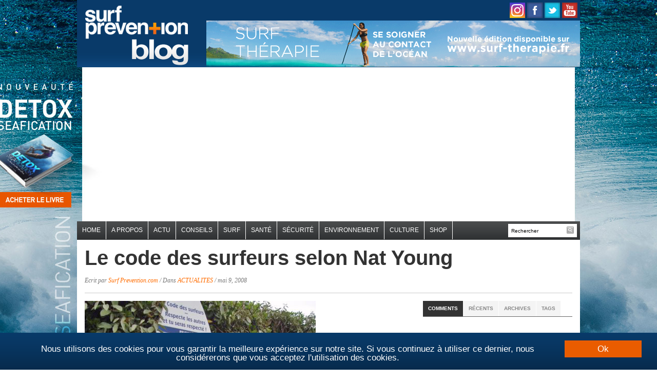

--- FILE ---
content_type: text/html; charset=utf-8
request_url: https://www.google.com/recaptcha/api2/aframe
body_size: 268
content:
<!DOCTYPE HTML><html><head><meta http-equiv="content-type" content="text/html; charset=UTF-8"></head><body><script nonce="S0hFAIYzBfU_353oTB6Vlw">/** Anti-fraud and anti-abuse applications only. See google.com/recaptcha */ try{var clients={'sodar':'https://pagead2.googlesyndication.com/pagead/sodar?'};window.addEventListener("message",function(a){try{if(a.source===window.parent){var b=JSON.parse(a.data);var c=clients[b['id']];if(c){var d=document.createElement('img');d.src=c+b['params']+'&rc='+(localStorage.getItem("rc::a")?sessionStorage.getItem("rc::b"):"");window.document.body.appendChild(d);sessionStorage.setItem("rc::e",parseInt(sessionStorage.getItem("rc::e")||0)+1);localStorage.setItem("rc::h",'1768618492031');}}}catch(b){}});window.parent.postMessage("_grecaptcha_ready", "*");}catch(b){}</script></body></html>